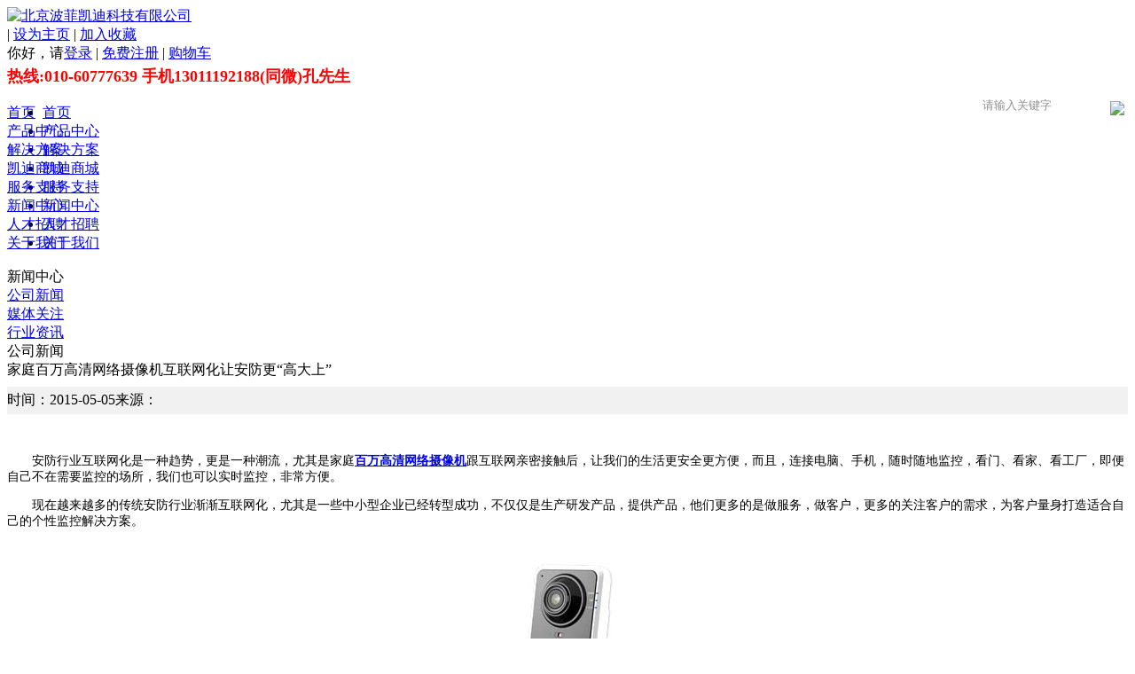

--- FILE ---
content_type: text/html; charset=utf-8
request_url: https://www.prookid.com/topic/333
body_size: 9159
content:




<!DOCTYPE HTML>
<html>
<head>
<meta charset="UTF-8">
<meta http-equiv="X-UA-Compatible" content="IE=edge">
<meta name="viewport" content="width=device-width, initial-scale=1.0, user-scalable=0, minimum-scale=1.0, maximum-scale=1.0">
<meta name="apple-mobile-web-app-capable" content="yes">
<meta name="apple-mobile-web-app-status-bar-style" content="black">
<meta http-equiv="cache-control" content="no-siteapp">
<title>家庭百万高清网络摄像机互联网化让安防更“高大上” - 人脸识别-门禁设备-智能家居安装-数字对讲系统-北京波菲凯迪科技有限公司</title>
<meta name="keywords" content="" />
<meta name="description" content="　　安防行业互联网化是一种趋势，更是一种潮流，尤其是家庭百万高清网络摄像机跟互联网亲密接触后，让我们的生活更安全更方便，而且，连接电脑、手机，随时随地监控，看门、看家、看工厂，即便自己不在需要监控的场所，我们也可以实时监控，非常方便。　　现在越来越多的传统安防行业渐渐互" />
<link rel="shortcut icon" href="/favicon.ico" />
<link href="https://www.prookid.com/templates/default/style/style.css" type="text/css" rel="stylesheet" />
<script type="text/javascript" src="https://www.prookid.com/templates/default/js/jquery-1.7.2.min.js"></script>

<script type="text/javascript" src="https://www.prookid.com/templates/default/js/base.js?v=2018061901"></script>
<script>
var _hmt = _hmt || [];
(function() {
  var hm = document.createElement("script");
  hm.src="https://hm.baidu.com/hm.js?065b5662af4ee57e4e97e219dda34987";
  var s = document.getElementsByTagName("script")[0]; 
  s.parentNode.insertBefore(hm, s);
})();
</script></head>
<body>
<!-- header -->
<script type="text/javascript" src="https://www.prookid.com/templates/default/js/jquery.easing.1.3.js"></script>
<script type="text/javascript" src="https://www.prookid.com/templates/default/js/jquery.hoverIntent.minified.js"></script>
<script type="text/javascript" src="https://www.prookid.com/templates/default/js/jquery.naviDropDown.js"></script>
<script type="text/javascript">
    $(function () {
        $('#navigation_horiz').naviDropDown({});
    });
</script>
<script type="text/javascript"> 
// 设置为主页 
function SetHome(obj,vrl){ 
try{ 
obj.style.behavior='url(#default#homepage)';obj.setHomePage(vrl); 
} 
catch(e){ 
if(window.netscape) { 
try { 
netscape.security.PrivilegeManager.enablePrivilege("UniversalXPConnect"); 
} 
catch (e) { 
alert("此操作被浏览器拒绝！\n请在浏览器地址栏输入“about:config”并回车\n然后将 [signed.applets.codebase_principal_support]的值设置为'true',双击即可。"); 
} 
var prefs = Components.classes['@mozilla.org/preferences-service;1'].getService(Components.interfaces.nsIPrefBranch); 
prefs.setCharPref('browser.startup.homepage',vrl); 
}else{ 
alert("您的浏览器不支持，请按照下面步骤操作：1.打开浏览器设置。2.点击设置网页。3.输入："+vrl+"点击确定。"); 
} 
} 
} 
// 加入收藏 兼容360和IE6 
function shoucang(sTitle,sURL) 
{ 
try 
{ 
window.external.addFavorite(sURL, sTitle); 
} 
catch (e) 
{ 
try 
{ 
window.sidebar.addPanel(sTitle, sURL, ""); 
} 
catch (e) 
{ 
alert("加入收藏失败，请使用Ctrl+D进行添加"); 
} 
} 
} 
</script>
<div class="top">
    <div class="top2 clearfix">
        <div class="top2l">
            <a href="https://www.prookid.com/"><img src="https://www.prookid.com/templates/default/images/logo.png" alt="北京波菲凯迪科技有限公司" /></a>
        </div>
        <div class="top2r">
            <div class="user_right"> | <a href="javascript:void(0)" onclick="SetHome(this,window.location)">设为主页</a> | <a href="javascript:void(0)" onclick="shoucang(document.title,window.location)">加入收藏</a> </div>
			<div id="headUserInfo">你好，请<a href="/account/Login">登录</a> | <a href="/account/Register">免费注册</a> | <a href="/?mod=buy&code=Cart">购物车</a></div>
			<div style="clear:both;">
			   <span style="clear:both;line-height: 30px;font-size: 18px;font-weight: bold;color: red;">热线:010-60777639 手机13011192188(同微)孔先生</span>
			</div>
        </div>
    </div>
</div>

<div class="navnew nav_pc clearfix" id="navigation_horiz" style="z-index: 9999;">
    <div class="w1200">
        <ul class="clearfix navnewul" style="float: left; padding-left: 0;position:absolute;">
            <li class="navnewli clearfix"><a class="navnewoa" href="https://www.prookid.com/">首页</a> </li>
            <li class="navnewli clearfix"><a class="navnewoa" href="https://www.prookid.com/category/product" id="pr">产品中心</a>
                <div class="dropdown" onmouseover="$('#pr').attr('class','navnewdq')" onmouseout="$('#pr').attr('class','navnewoa')"
                    style="position: absolute; width: 675px; height: 370px; display: none; background: url(/templates/default/images/indexpfbg970.png) no-repeat top left;
                    z-index: 9999; overflow: hidden; top:35px; left: 30px; padding-right: 8px;">
                    <div style="height: 5px; width: 960px; margin-left: 6px; overflow: hidden; background: #D2332F;">
                    </div>
                    <div class="indexpf2 clearfix" style="padding-left: 25px;">
                        <div class="indexpf3" style="height:160px">
						<div class="indexpf4"><a href='https://www.prookid.com/category/76'>网络摄像机</a></div>
						<div class="iiul1">
<div><a href='https://www.prookid.com/category/91'>枪式网络摄像机</a></div>
<div><a href='https://www.prookid.com/category/92'>筒型网络摄像机</a></div>
<div><a href='https://www.prookid.com/category/93'>半球网络摄像机</a></div>
<div><a href='https://www.prookid.com/category/117'>球型网络摄像机</a></div>
<div><a href='https://www.prookid.com/category/150'>云台&一体机</a></div>
<div><a href='https://www.prookid.com/category/235'>摄像机外设</a></div>
<div><a style="color:#d2332f;" href='https://www.prookid.com/category/76'>更多&nbsp;<font >&gt;&gt;</font></a></div></div></div>

						<div class="indexpf3" style="height:160px">
						<div class="indexpf4"><a href='https://www.prookid.com/category/77'>NVR＆存储计算</a></div>
						<div class="iiul1">
<div><a href='https://www.prookid.com/category/94'>通用NVR及配件</a></div>
<div><a href='https://www.prookid.com/category/95'>IPSAN＆融合存储</a></div>
<div><a href='https://www.prookid.com/category/96'>通用管理平台</a></div>
<div><a href='https://www.prookid.com/category/232'>行业管理平台</a></div>
<div><a href='https://www.prookid.com/category/233'>公安平台</a></div>
<div><a href='https://www.prookid.com/category/234'>安防平台</a></div>
<div><a style="color:#d2332f;" href='https://www.prookid.com/category/77'>更多&nbsp;<font >&gt;&gt;</font></a></div></div></div>
                        <div class="indexpf3">
						<div class="indexpf4"><a href='https://www.prookid.com/category/78'>大屏＆显控</a></div>
						<div class="iiul1">
<div><a href='https://www.prookid.com/category/99'>LCD</a></div>
<div><a href='https://www.prookid.com/category/100'>LED</a></div>
<div><a href='https://www.prookid.com/category/236'>大屏显控</a></div>
<div><a href='https://www.prookid.com/category/101'>解码器</a></div>
<div><a href='https://www.prookid.com/category/237'>编码器</a></div>
<div><a style="color:#d2332f;" href='https://www.prookid.com/category/78'>更多&nbsp;<font >&gt;&gt;</font></a></div></div></div>

						<div class="indexpf3" style="height:160px">
						<div class="indexpf4"><a href='https://www.prookid.com/category/79'>交通电子警察</a></div>
						<div class="iiul1">
<div><a href='https://www.prookid.com/category/104'>电警卡口抓拍机</a></div>
<div><a href='https://www.prookid.com/category/105'>视频流量检测器</a></div>
<div><a href='https://www.prookid.com/category/106'>智能交通球机</a></div>
<div><a href='https://www.prookid.com/category/118'>路口终端</a></div>
<div><a href='https://www.prookid.com/category/239'>配件</a></div>
<div><a href='https://www.prookid.com/category/240'>智能交通平台</a></div>
<div><a style="color:#d2332f;" href='https://www.prookid.com/category/79'>更多&nbsp;<font >&gt;&gt;</font></a></div></div></div>
						
						
						
						<div class="indexpf3" style="height:160px">
						<div class="indexpf4"><a href='https://www.prookid.com/category/80'>物联网＆网络安全</a></div>
						<div class="iiul1">
<div><a href='https://www.prookid.com/category/107'>网关</a></div>
<div><a href='https://www.prookid.com/category/238'>传感器</a></div>
<div><a href='https://www.prookid.com/category/109'>地标器</a></div>
<div><a href='https://www.prookid.com/category/108'>交换机</a></div>
<div><a href='https://www.prookid.com/category/110'>无线网桥</a></div>
<div><a style="color:#d2332f;" href='https://www.prookid.com/category/80'>更多&nbsp;<font >&gt;&gt;</font></a></div></div></div>

						<div class="indexpf3" style="height:160px">
						<div class="indexpf4"><a href='https://www.prookid.com/category/81'>智慧停车场＆软件</a></div>
						<div class="iiul1">
<div><a href='https://www.prookid.com/category/121'>出入口抓拍机</a></div>
<div><a href='https://www.prookid.com/category/122'>车位检测器</a></div>
<div><a href='https://www.prookid.com/category/242'>配件</a></div>
<div><a href='https://www.prookid.com/category/243'>PC客户端软件</a></div>
<div><a href='https://www.prookid.com/category/244'>移动客户端软件</a></div>
<div><a style="color:#d2332f;" href='https://www.prookid.com/category/81'>更多&nbsp;<font >&gt;&gt;</font></a></div></div></div>

						<div style="clear: both; height: 1px; overflow: hidden;"></div>

                        <div class="indexpf3" style="height:160px">
						<div class="indexpf4"><a href='https://www.prookid.com/category/82'>IP网络内部对讲系统</a></div>
						<div class="iiul1">
<div><a href='https://www.prookid.com/category/112'>PC软件平台</a></div>
<div><a href='https://www.prookid.com/category/113'>内部对讲主机</a></div>
<div><a href='https://www.prookid.com/category/114'>对讲终端</a></div>
<div><a href='https://www.prookid.com/category/115'>相关配件</a></div>
<div><a style="color:#d2332f;" href='https://www.prookid.com/category/82'>更多&nbsp;<font >&gt;&gt;</font></a></div></div></div>

						<div class="indexpf3" style="height:160px">
						<div class="indexpf4"><a href='https://www.prookid.com/category/123'>IP网络医疗对讲系统</a></div>
						<div class="iiul1">
<div><a href='https://www.prookid.com/category/124'>PC平台软件</a></div>
<div><a href='https://www.prookid.com/category/125'>医护对讲主机</a></div>
<div><a href='https://www.prookid.com/category/126'>病房呼叫分机</a></div>
<div><a href='https://www.prookid.com/category/260'>病房门口机</a></div>
<div><a href='https://www.prookid.com/category/127'>病例一览表/门灯/配件</a></div>
<div><a style="color:#d2332f;" href='https://www.prookid.com/category/123'>更多&nbsp;<font >&gt;&gt;</font></a></div></div></div>

						<div class="indexpf3" style="height:160px">
						<div class="indexpf4"><a href='https://www.prookid.com/category/128'>银行对讲系统</a></div>
						<div class="iiul1">
<div><a href='https://www.prookid.com/category/129'>ATM机紧急求助对讲系统</a></div>
<div><a href='https://www.prookid.com/category/130'>金库门禁授权系统</a></div>
<div><a style="color:#d2332f;" href='https://www.prookid.com/category/128'>更多&nbsp;<font >&gt;&gt;</font></a></div></div></div>

						<div class="indexpf3" style="height:160px">
						<div class="indexpf4"><a href='https://www.prookid.com/category/131'>IP音视频紧急求助对讲系统</a></div>
						<div class="iiul1">
<div><a href='https://www.prookid.com/category/132'>平安城市</a></div>
<div><a href='https://www.prookid.com/category/133'>平安校园</a></div>
<div><a href='https://www.prookid.com/category/134'>高速公路</a></div>
<div><a href='https://www.prookid.com/category/135'>电梯对讲</a></div>
<div><a style="color:#d2332f;" href='https://www.prookid.com/category/131'>更多&nbsp;<font >&gt;&gt;</font></a></div></div></div>

						<div class="indexpf3" style="height:160px">
						<div class="indexpf4"><a href='https://www.prookid.com/category/136'>监狱对讲（IP网络）</a></div>
						<div class="iiul1">
<div><a href='https://www.prookid.com/category/137'>监狱监仓可视对讲系统/在押人员报告系统</a></div>
<div><a href='https://www.prookid.com/category/139'>网络在线审讯系统</a></div>
<div><a href='https://www.prookid.com/category/140'>风场/劳教求助对讲系统</a></div>
<div><a style="color:#d2332f;" href='https://www.prookid.com/category/136'>更多&nbsp;<font >&gt;&gt;</font></a></div></div></div>

						<div class="indexpf3" style="height:160px">
						<div class="indexpf4"><a href='https://www.prookid.com/category/141'>智能家居系统</a></div>
						<div class="iiul1">
<div><a href='https://www.prookid.com/category/216'>智能家居系统</a></div>
<div><a href='https://www.prookid.com/category/142'>2线制高清对讲系统</a></div>
<div><a href='https://www.prookid.com/category/218'>4线别墅对讲系统</a></div>
<div><a href='https://www.prookid.com/category/143'>网络对讲套装</a></div>
<div><a href='https://www.prookid.com/category/144'>别墅报警系统</a></div>
<div><a style="color:#d2332f;" href='https://www.prookid.com/category/141'>更多&nbsp;<font >&gt;&gt;</font></a></div></div></div>

						
						<div style="clear: both; height: 1px; overflow: hidden;"></div>
                    </div>
                </div>
            </li>
            <li class="navnewli clearfix"><a class="navnewoa" href="/html/solution" id="fa">解决方案</a>
                <div class="dropdown" onmouseover="$('#fa').attr('class','navnewdq');" onmouseout="$('#fa').attr('class','navnewoa')"
                    style="position: absolute; width: 705px; height: 307px; display: none; background: url(/templates/default/images/indexpfbg559.png) no-repeat;
                    z-index: 9999; overflow: hidden; top: 35px; left:138px;">
                    <div style="height: 5px; width: 695px; margin-left: 5px; overflow: hidden; background: #D2332F;">
                    </div>
                    <div class="indexpt1" style="width: 710px;">
                        <div class="indexpf2 clearfix" style="padding-left: 30px;">
                          <div class="indexpf3" style="width: 160px;"><div class="indexpf4"><a href='https://www.prookid.com/category/152'>公安</a></div><div class="iiul1">
						  
  <div><a href='https://www.prookid.com/category/160'>平安城市</a></div>
						  
  <div><a href='https://www.prookid.com/category/161'>指挥中心</a></div>
						  
  <div><a href='https://www.prookid.com/category/162'>公安监管</a></div>
						  
  <div><a href='https://www.prookid.com/category/163'>警务督察</a></div>
						  
  <div><a href='https://www.prookid.com/category/164'>智能办公</a></div>
						  
  </div></div>

						  <div class="indexpf3" style="width: 160px;"><div class="indexpf4"><a href='https://www.prookid.com/category/165'>智能楼宇</a></div><div class="iiul1">
						  
  <div><a href='https://www.prookid.com/category/168'>住宅小区</a></div>
						  
  <div><a href='https://www.prookid.com/category/167'>商业综合体</a></div>
						  
  <div><a href='https://www.prookid.com/category/169'>工地监控</a></div>
						  
  <div><a href='https://www.prookid.com/category/170'>连锁经营</a></div>
						  
  <div><a href='https://www.prookid.com/category/171'>智能别墅</a></div>
						  
  </div></div>
						  
						  <div class="indexpf3" style="width: 160px;"><div class="indexpf4"><a href='https://www.prookid.com/category/154'>能源</a></div><div class="iiul1">
						  
  <div><a href='https://www.prookid.com/category/172'>电力</a></div>
						  
  <div><a href='https://www.prookid.com/category/173'>石油石化</a></div>
						  
  <div><a href='https://www.prookid.com/category/174'>煤炭矿山</a></div>
						  
  <div><a href='https://www.prookid.com/category/175'>环保</a></div>
						  
  </div></div>
						  
						  <div class="indexpf3" style="width: 160px;"><div class="indexpf4"><a href='https://www.prookid.com/category/157'>文教卫</a></div><div class="iiul1">
						  
						  
  <div><a href='https://www.prookid.com/category/176'>教育</a></div>
						  
  <div><a href='https://www.prookid.com/category/177'>卫生医疗</a></div>
						  
  <div><a href='https://www.prookid.com/category/178'>考试培训</a></div>
						  
  <div><a href='https://www.prookid.com/category/179'>文博</a></div>
						  
  
						  </div></div>
						  
						  <div style="clear: both; height: 1px; overflow: hidden;"></div>
						  
						  <div class="indexpf3" style="width: 160px;"><div class="indexpf4"><a href='https://www.prookid.com/category/156'>交通</a></div><div class="iiul1">
						  
						  
  <div><a href='https://www.prookid.com/category/180'>车辆管理抓拍</a></div>
						  
  <div><a href='https://www.prookid.com/category/181'>电子警察</a></div>
						  
  <div><a href='https://www.prookid.com/category/182'>出入口控制与停车诱导系统</a></div>
						  
  <div><a href='https://www.prookid.com/category/183'>视频检测违法取证</a></div>
						  
  
						  </div></div>
						  
						  <div class="indexpf3" style="width: 160px;"><div class="indexpf4"><a href='https://www.prookid.com/category/158'>金融</a></div><div class="iiul1">
						  
  <div><a href='https://www.prookid.com/category/184'>金融</a></div>
						  
  <div><a href='https://www.prookid.com/category/185'>银行</a></div>
						  
  <div><a href='https://www.prookid.com/category/186'>保险</a></div>
						  
  </div></div>
						  
						  <div class="indexpf3" style="width: 160px;"><div class="indexpf4"><a href='https://www.prookid.com/category/159'>司法</a></div><div class="iiul1">
						  
						  
  <div><a href='https://www.prookid.com/category/187'>监狱/劳教</a></div>
						  
  <div><a href='https://www.prookid.com/category/188'>检察院</a></div>
						  
  <div><a href='https://www.prookid.com/category/189'>法院</a></div>
						  
  
						  </div></div>
                        </div>
                    </div>
                </div>
            </li>
			<li class="navnewli clearfix"><a id="fax100" class="navnewoa" href="/mall">凯迪商城</a>
                <div class="dropdown" onmouseover="$('#fax100').attr('class','navnewdq')" onmouseout="$('#fax100').attr('class','navnewoa')"
                    style="position: absolute; display: none; background: url(/templates/default/images/xlbfbg3.png) no-repeat;
                    z-index: 9999; overflow: hidden; top: 35px; left: 220px; width: 498px; height: 263px;
                    padding-right: 52px;">
                    <div style="height: 5px; width: 486px; margin-left: 6px; overflow: hidden; background: #D2332F;">
                    </div>
                    <div class="xldh clearfix">
                        <div class="xldh1">
								<div class="xldh5">
									<ul><li><a target="_blank"  href="https://www.prookid.com/mall/">凯迪商城</a></li></ul>
								</div>
                        </div>
                        <div class="xldh2">
                        </div>
                        <div class="xldh3">
                        </div>
                        <div class="xldh4">
                            <div><a href="https://www.prookid.com/mall"><img src="https://www.prookid.com/templates/default/images/1310120240114011.jpg" width="277" height="110" /></a></div><div class="xldh6"><a href="https://www.prookid.com/mall">凯迪商城</a></div><div class="xldh7">&nbsp;</div>
                        </div>
                    </div>
                </div>
            </li>
            <li class="navnewli"><a id="fax2" class="navnewoa" href="https://www.prookid.com/category/service">服务支持</a>
                <div class="dropdown" onmouseover="$('#fax2').attr('class','navnewdq')" onmouseout="$('#fax2').attr('class','navnewoa')"
                    style="position: absolute; width: 686px; height: 355px; display: none; background: url(/templates/default/images/indexpfbg559.png) no-repeat;
                    z-index: 9999; overflow: hidden; top: 35px; left: 390px; padding-right: 8px;">
                    <div style="height: 5px; width: 695px; margin-left: 6px; overflow: hidden; background: #D2332F;">
                    </div>
                    <div class="xldt">
                        <div class="xldt3 clearfix">
                            <div class="xldt1">
							<div class="xldt2"><a href='https://www.prookid.com/category/service'>公告</a></div>
							<div class="iiul2">
  <div><a href='https://www.prookid.com/category/203'>公告</a></div>
							  
</div></div>

							<div class="xldt1">
							<div class="xldt2"><a href='https://www.prookid.com/category/video'>操作视频</a></div>
							<div class="iiul2">
							  
  <div><a href='https://www.prookid.com/category/252'>融平台一体机VMS-B200</a></div>
							  
  <div><a href='https://www.prookid.com/category/254'>POE套装连接指导</a></div>
							  
  <div><a href='https://www.prookid.com/category/195'>网络访问演示视频</a></div>
							  
  <div><a href='https://www.prookid.com/category/253'>超级265介绍</a></div>
							  
  <div><a href='https://www.prookid.com/category/255'>超星光摄像机IPC242E</a></div>
							  
  <div><a href='https://www.prookid.com/category/256'>D款NVR</a></div>
							  
  <div><a href='https://www.prookid.com/category/257'>2MP超星光定焦对比</a></div>
							  
  <div><a href='https://www.prookid.com/category/258'>智能棒</a></div>
							  
  <div><a href='https://www.prookid.com/category/259'>NVR品质</a></div>
							  
 </div></div>
							
							<div class="xldt1"><div class="xldt2"><a href='https://www.prookid.com/category/down'>下载</a></div><div class="iiul2">
<div><a href='https://www.prookid.com/category/215'>说明书下载</a></div>
<div><a href='https://www.prookid.com/category/197'>工具软件</a></div>
<div><a href='https://www.prookid.com/category/198'>SDK开发</a></div>
</div></div>
							
							<div class="xldt1"><div class="xldt2"><a href='https://www.prookid.com/category/faq'>常见问题解答</a></div><div class="iiul2">
<div><a href='https://www.prookid.com/category/199'>网络访问专题</a></div>
<div><a href='https://www.prookid.com/category/200'>DVR/DVS/NVR相关</a></div>
<div><a href='https://www.prookid.com/category/201'>摄像机/球机相关</a></div>
</div></div>

							<div class="xldt1">
							<div class="xldt2"><a href='https://www.prookid.com/category/193'>售后服务</a></div>
							<div class="iiul2">
<div><a href='https://www.prookid.com/category/202'>售后服务</a></div>
</div></div>

                        </div>
                        <div class="indexpt6" style="width: 643px; margin-left: 22px;">
                        </div>
                        <div class="indexpt7" style="width: 643px; margin-left: 22px;">
                        </div>
                        <div class="xldt4 clearfix">
                            <div class="xldt5">
                                <div><a href="/#"><img width="201" height="67" src="https://www.prookid.com/templates/default/images/xlbfpicb1.jpg"></a></div>
                            </div>
                            <div class="xldt5">
                                <div><a href="/#"><img width="201" height="67" src="https://www.prookid.com/templates/default/images/newtoppic1.jpg"></a></div>
                            </div>
                            <div class="xldt5">
                                <div><a href="/#"><img width="201" height="67" src="https://www.prookid.com/templates/default/images/newtoppic2.jpg"></a></div>
                            </div>
                           
                        </div>
                    </div>
                </div>
            </li>
			<li class="navnewli clearfix"><a id="fax1001" class="navnewoa" href="https://www.prookid.com/category/news">新闻中心</a>
                <div class="dropdown" onmouseover="$('#fax1001').attr('class','navnewdq')" onmouseout="$('#fax1001').attr('class','navnewoa')"
                    style="position: absolute; display: none; background: url(/templates/default/images/xlbfbg3.png) no-repeat;
                    z-index: 9999; overflow: hidden; top: 35px; left: 480px; width: 498px; height: 263px;
                    padding-right: 52px;">
                    <div style="height: 5px; width: 486px; margin-left: 6px; overflow: hidden; background: #D2332F;">
                    </div>
                    <div class="xldh clearfix">
                        <div class="xldh1">
<div class="xldh5">
									<a href="/category/86">公司新闻</a>
								</div>
<div class="xldh5">
									<a href="/category/87">媒体关注</a>
								</div>
<div class="xldh5">
									<a href="/category/149">行业资讯</a>
								</div>
                        </div>
                        <div class="xldh2">
                        </div>
                        <div class="xldh3">
                        </div>
                        <div class="xldh4">
                            <div><img src="https://www.prookid.com/templates/default/images/1310120240114011.jpg" width="277" height="110" /></div><div class="xldh6">新闻中心</div><div class="xldh7">&nbsp;</div>
                        </div>
                    </div>
                </div>
            </li>
			<li class="navnewli clearfix"><a id="fax1002" class="navnewoa" href="https://www.prookid.com/category/hr">人才招聘</a>
                <div class="dropdown" onmouseover="$('#fax1002').attr('class','navnewdq')" onmouseout="$('#fax1002').attr('class','navnewoa')"
                    style="position: absolute; display: none; background: url(/templates/default/images/xlbfbg3.png) no-repeat;
                    z-index: 9999; overflow: hidden; top: 35px; left: 550px; width: 498px; height: 263px;
                    padding-right: 52px;">
                    <div style="height: 5px; width: 486px; margin-left: 6px; overflow: hidden; background: #D2332F;">
                    </div>
                    <div class="xldh clearfix">
                        <div class="xldh1">
<div class="xldh5">
								<a href="/category/204">人才招聘</a>
							</div>
<div class="xldh5">
								<a href="/category/148">实习生招聘</a>
							</div>
                        </div>
                        <div class="xldh2">
                        </div>
                        <div class="xldh3">
                        </div>
                        <div class="xldh4">
                            <div><img src="https://www.prookid.com/templates/default/images/1310120240114011.jpg" width="277" height="110" /></div><div class="xldh6">人才招聘</div><div class="xldh7">&nbsp;</div>
                        </div>
                    </div>
                </div>
            </li>
            <li class="navnewli clearfix"><a id="fax3" class="navnewoa" href="https://www.prookid.com/category/about">关于我们</a>
                <div class="dropdown" onmouseover="$('#fax3').attr('class','navnewdq')" onmouseout="$('#fax3').attr('class','navnewoa')"
                    style="position: absolute; display: none; background: url(/templates/default/images/xlbfbg1.png) no-repeat;
                    z-index: 9999; overflow: hidden; top: 35px; left: 370px; width: 781px; height: 266px;
                    padding-right: 10px;">
                    <div style="height: 5px; width: 773px; margin-left: 4px; overflow: hidden; background: #D2332F;">
                    </div>
                    <div class="xldo clearfix">
                        <div class="xldt1" style="padding-right:40px;">
							<div class="xldt2"><a href='https://www.prookid.com/category/263'>公司资质</a></div>
							<div class="iiul2"><div><a href='/topic/1069' class='' title='公司资质'>公司资质</a></div></div>
						</div>
                        <div class="xldt1" style="padding-right:40px;">
							<div class="xldt2"><a href='https://www.prookid.com/category/about'>公司信息</a></div>
							<div class="iiul2"><div><a href='/topic/285' class='' title='公司介绍'>公司介绍</a></div><div><a href='/topic/286' class='' title='企业理念'>企业理念</a></div><div><a href='/topic/287' class='' title='发展历程'>发展历程</a></div><div><a href='/topic/288' class='' title='管理体系'>管理体系</a></div></div>
						</div>
                        <div class="xldt1" style="padding-right:40px;">
							<div class="xldt2"><a href='https://www.prookid.com/category/208'>资质荣誉</a></div>
							<div class="iiul2"><div><a href='/topic/289' class='' title='公司荣誉'>公司荣誉</a></div><div><a href='/topic/290' class='' title='认证体系'>认证体系</a></div><div><a href='/topic/291' class='' title='工程师公示'>工程师公示</a></div><div><a href='/topic/292' class='' title='产品荣誉'>产品荣誉</a></div></div>
						</div>
                        <div class="xldt1" style="padding-right:40px;">
							<div class="xldt2"><a href='https://www.prookid.com/category/209'>品牌资源</a></div>
							<div class="iiul2"><div><a href='/topic/293' class='' title='logo'>logo</a></div><div><a href='/topic/294' class='' title='子品牌'>子品牌</a></div><div><a href='/topic/976' class='' title='宇视经销授权书'>宇视经销授权书</a></div><div><a href='/topic/975' class='' title='宇视经销商证书'>宇视经销商证书</a></div></div>
						</div>
                        <div class="xldt1" style="padding-right:40px;">
							<div class="xldt2"><a href='https://www.prookid.com/category/contact'>联系我们</a></div>
							<div class="iiul2"><div><a href='/topic/295' class='' title='联系我们'>联系我们</a></div></div>
						</div>
                        <div style="width: 1px; height: 222px; background: #CFCFCF; overflow: hidden; float: left;">
                        </div>
                        <div style="width: 1px; height: 222px; background: #fff; overflow: hidden; float: left;">
                        </div>
                        <div class="xldh4" style="padding-left: 42px;">
                            <div><img src="https://www.prookid.com/templates/default/images/131115044102412.jpg" width="277" height="110" /></div><div class="xldh6">波菲凯迪</div><div class="xldh7">是领先的安防产品及行业解决方案提供商，致力于不断提升视频处理技术和视频分析技术，面向全球提供领先的安防产品。</div>
                        </div>
                    </div>
                </div>
            </li>
        </ul>
		<div class="search">
       	<form action="/index.php" method="get" id="myForm" name="formsearch">
		   <input type="hidden" value="search" name="mod">
		   <input type="hidden" value="SearchIndex" name="code">
            <div style="float: right; position: relative; background: url(/templates/default/images/indexinuput.png) no-repeat;
                width: 141px; height: 26px; float: right; padding-left: 8px; padding-right: 25px;
                line-height: 26px; margin-top: 4px;">
                <input style="background: none; color: #909090; border: none; height: 26px; width: 141px;
                    line-height: 26px;" id="qwsearch" type="text" value="请输入关键字" onblur="if (this.value==''){ this.value='请输入关键字';}"
                    onfocus="if (this.value=='请输入关键字') {this.value='';}" name="q" /><a style="display: block;
                        position: absolute; width: 15px; height: 15px; right: 5px; top: 7px;" href="javascript:qwsearch();">
                        <img src="https://www.prookid.com/templates/default/images/indexinuput1.png" /></a>
            </div>
        </form>
		</div>
    </div>
</div>

<script language="javascript" type="text/javascript">
function qwsearch() {
	var keycp = document.getElementById("qwsearch");
	if (keycp.value != null && keycp.value != "" && keycp.value != "请输入关键字") {
		document.getElementById("myForm").submit();
	}
	else {
		alert("请输入关键字");
	}
}
</script>

<div class="navnew nav_m clearfix" style="z-index: 9999;">
    <div class="w1200">
        <ul class="clearfix navnewul">
            <li class="navnewli clearfix"><a class="navnewoa" href="https://www.prookid.com/">首页</a> </li>
            <li class="navnewli clearfix"><a class="navnewoa" href="https://www.prookid.com/category/product" id="pr">产品中心</a></li>
            <li class="navnewli clearfix"><a class="navnewoa" href="https://www.prookid.com/html/solution" id="fa">解决方案</a></li>
			<li class="navnewli clearfix"><a id="fax100" class="navnewoa" href="https://www.prookid.com/mall">凯迪商城</a></li>
            <li class="navnewli"><a id="fax2" class="navnewoa" href="https://www.prookid.com/category/service">服务支持</a></li>
			<li class="navnewli clearfix"><a id="fax1001" class="navnewoa" href="https://www.prookid.com/category/news">新闻中心</a></li>
			<li class="navnewli clearfix"><a id="fax1002" class="navnewoa" href="https://www.prookid.com/category/hr">人才招聘</a></li>
            <li class="navnewli clearfix"><a class="navnewoa" href="https://www.prookid.com/category/about">关于我们</a></li>
        </ul>
		
    </div>
</div><!-- //header -->
<div style="width: 100%; height: 1px; background: #fff; overflow: hidden;"></div>
<div class="newsbody clearfix">
		<div class="newsbodyl">
			<div class="nbltop"></div>
			<div class="nblnav"><a style="cursor:default">新闻中心</a></div>
<div class="nblnav1"><a href='/category/86'>公司新闻</a></div>
<div class="nblnav1"><a href='/category/87'>媒体关注</a></div>
<div class="nblnav1"><a href='/category/149'>行业资讯</a></div>
</div>
        <div class="newsbodyr">

            <div style="border:none; padding-bottom: 0; padding-top:0;" class="newsxx">
				<div class="lmbk">公司新闻</div>
                    <div class="newsxxtop">
                        家庭百万高清网络摄像机互联网化让安防更“高大上”                    </div>
                    <div style="background:#F1F1F1; padding-top:5px; padding-bottom:5px; margin-top:8px;" class="newsxxtime">
                        <span>时间：2015-05-05</span><span>来源：</span>
                    </div>
					 <div style="font-size:14px; color:#595959; line-height:21px; width:780px; margin:0 auto; padding-top:10px; padding-bottom:20px; text-align:center;"></div>
                    <div style="font-size: 14px; border-bottom: none; padding-bottom: 20px;" class="newsxxbody">

                        <p>
	　　安防行业互联网化是一种趋势，更是一种潮流，尤其是家庭<a href="http://www.prookid.com/category/93"><strong><span>百万高清网络摄像机</span></strong></a>跟互联网亲密接触后，让我们的生活更安全更方便，而且，连接电脑、手机，随时随地监控，看门、看家、看工厂，即便自己不在需要监控的场所，我们也可以实时监控，非常方便。
</p>
<p>
	　　现在越来越多的传统安防行业渐渐互联网化，尤其是一些中小型企业已经转型成功，不仅仅是生产研发产品，提供产品，他们更多的是做服务，做客户，更多的关注客户的需求，为客户量身打造适合自己的个性监控解决方案。
</p>
<p style="text-align:center;">
	<img src="http://www.prookid.com/uploads/image/20150331/20150331090405_85276.jpg" alt="" /> 
</p>
<p>
	　　家庭百万高清网络摄像机互联网化让安防更“高大上”
</p>
<p>
	　　用户体验必须重视：厂家要买更多的设备才有钱赚，这个设备买出去之后，要做互联网经营很难经营，比如跟手机一样，很难一个厂家，满足所有的用户需求。但是软件平台最好是统一的，老百姓方便，比如wondis统一，像微信一样，大部分人用微信，用来往的人就少了，不是软件做的不好，只是时间很重要，大家用着方便。一定要把这个规律抓住，大拿做的就是后端的，老百姓的基本体验是统一的，个性化的东西可以根据需求定制。
</p>
<p style="text-align:center;">
	<img src="http://www.prookid.com/uploads/image/20150428/20150428173546_11630.jpg" alt="" /> 
</p>
<p>
	　　行业内权威人士表示中国的安防还没有真真正正进入刚性需求的阶段，在国外特别是北美已经进入刚性需求的阶段，装监控保险费都会低很多，只是说市场不是一个很正常的竞争模式，不敢去创新，不敢去做，只有给大家提供一个通用的平台让大家用，让我们民用安防进军互联网安防，把北京监控设备厂家做起来，就没有道理做不好。
</p>
<p>
	　　家庭百万高清网络摄像机互联网化让安防更“高大上”!<a href="http://www.prookid.com"><span><strong>北京波菲凯迪科技有限公司</strong></span></a>致力于高清网络摄像机的生产销售研发，高清网络摄像机、家用监控摄像机、无线监控摄像机各种不同产品满足用户不同需求，让我们的生活更安心!
</p>                        
                    </div>
					<div class="context clear">
						<ul>
			<li>上一篇：<a href='/topic/329'>高清网络摄像机怎样更好的服务于校园</a> </li>
			<li>下一篇：<a href='/topic/339'>网络摄像机安装组建综合布线过程中注意事项</a> </li>
						</ul>
					</div>
                    <div style="border-bottom: 1px solid #D9D9D9; padding-bottom: 14px;" class="clearfix">
                        <div style="width: 1px; height: 1px; overflow: hidden; float: left;">
                        </div>
                        <div class="newsxxey">
                            <!-- Baidu Button BEGIN -->
                           <div class="bdsharebuttonbox bdshare-button-style0-16" data-bd-bind="1426580752126"><a data-cmd="more" href="/#" class="bds_more"></a><a data-cmd="weixin" href="/#" class="bds_weixin" title="分享到微信"></a><a data-cmd="qzone" href="/#" class="bds_qzone" title="分享到QQ空间"></a><a data-cmd="tsina" href="/#" class="bds_tsina" title="分享到新浪微博"></a><a data-cmd="tqq" href="/#" class="bds_tqq" title="分享到腾讯微博"></a><a data-cmd="renren" href="/#" class="bds_renren" title="分享到人人网"></a><a data-cmd="t163" href="/#" class="bds_t163" title="分享到网易微博"></a></div>
<script>window._bd_share_config={"common":{"bdSnsKey":{},"bdText":"","bdMini":"2","bdMiniList":false,"bdPic":"","bdStyle":"0","bdSize":"16"},"share":{}};with(document)0[(getElementsByTagName('head')[0]||body).appendChild(createElement('script')).src='http://bdimg.share.baidu.com/static/api/js/share.js?v=89860593.js?cdnversion='+~(-new Date()/36e5)];</script>

                            <!-- Baidu Button END -->
                        </div>
                    </div>
                </div>
        </div>
    </div>
<div class="footer_bottom">
	<div class="footer_bottomb">
		
	
    <div class="bottomb">
        <div class="bottombf1"><a href="https://www.prookid.com/category/news">新闻中心</a></div>
        <ul>
		  
  <li><a href='https://www.prookid.com/category/86'>公司新闻</a></li>
		  
  <li><a href='https://www.prookid.com/category/87'>媒体关注</a></li>
		  
  <li><a href='https://www.prookid.com/category/149'>行业资讯</a></li>
		  
        </ul>
    </div>
    <div class="bottomb">
        <div class="bottombf1"><a href="https://www.prookid.com/html/solution">解决方案</a></div>
        <ul>
            <li><a href="https://www.prookid.com/category/152">公安</a></li>
            <li><a href="https://www.prookid.com/category/165">智能楼宇</a></li>
            <li><a href="https://www.prookid.com/category/154">能源</a></li>
            <li><a href="https://www.prookid.com/category/157">文教卫</a></li>
            <li><a href="https://www.prookid.com/category/156">交通</a></li>
            <li><a href="https://www.prookid.com/category/158">金融</a></li>
            <li><a href="https://www.prookid.com/category/159">司法</a></li>
        </ul>
    </div>
	<div class="bottomb">
        <div class="bottombf1"><a href="https://www.prookid.com/category/down">下载</a></div>
        <ul>
		  
  <li><a href='https://www.prookid.com/category/215'>说明书下载</a></li>
		  
  <li><a href='https://www.prookid.com/category/197'>工具软件</a></li>
		  
  <li><a href='https://www.prookid.com/category/198'>SDK开发</a></li>
		  
        </ul>
    </div>
    <div class="bottomb">
        <div class="bottombf1"><a href="https://www.prookid.com/category/hr">招贤纳士</a></div>
        <ul>
<li><a href='https://www.prookid.com/category/204'>人才招聘</a></li>
<li><a href='https://www.prookid.com/category/148'>实习生招聘</a></li>
        </ul>
    </div>
    <div class="bottomb">
        <div class="bottombf1"><a href="https://www.prookid.com/category/about">关于我们</a></div>
        <ul>
		  
  <li><a href='https://www.prookid.com/category/263'>公司资质</a></li>
		  
  <li><a href='https://www.prookid.com/category/about'>公司信息</a></li>
		  
  <li><a href='https://www.prookid.com/category/208'>资质荣誉</a></li>
		  
  <li><a href='https://www.prookid.com/category/209'>品牌资源</a></li>
		  
  <li><a href='https://www.prookid.com/category/contact'>联系我们</a></li>
		  
        </ul>
    </div>
    <div class="bottomb">
        <div class="bottombf1"><a href="https://www.prookid.com/category/video">操作视频</a></div>
        <ul>
		  
  <li><a href='https://www.prookid.com/category/252'>融平台一体机VMS-B200</a></li>
		  
  <li><a href='https://www.prookid.com/category/254'>POE套装连接指导</a></li>
		  
  <li><a href='https://www.prookid.com/category/195'>网络访问演示视频</a></li>
		  
  <li><a href='https://www.prookid.com/category/253'>超级265介绍</a></li>
		  
  <li><a href='https://www.prookid.com/category/255'>超星光摄像机IPC242E</a></li>
		  
  <li><a href='https://www.prookid.com/category/256'>D款NVR</a></li>
		  
  <li><a href='https://www.prookid.com/category/257'>2MP超星光定焦对比</a></li>
		  
  <li><a href='https://www.prookid.com/category/258'>智能棒</a></li>
		  
  <li><a href='https://www.prookid.com/category/259'>NVR品质</a></li>
		  
        </ul>
    </div>
    
    <div class="bottomsx"></div>
    <div class="bottomxx">
        <div class="bottomxx1"><a href="https://www.prookid.com/category/contact">技术服务</a></div>
        <div class="bottomxx2"><img src="/static/images/wechat.png" width="150px" /></div>
    </div>
	</div>
    <div class="bottom2 clearfix">
	<div class="flink_index">
		<h3>友情链接</h3>
		<ul>
</ul>
	</div>
    <div class="indexbo clearfix">
        <div class="indexbo1"><font style="font-family: Arial; padding-right: 2px;">&copy;</font>北京中昊旗云科技有限公司 版权所有 <a href="https://beian.miit.gov.cn/" class="link">京ICP备11015765号</a></div>
        <div class="indexbo2">
            <span style="padding-right: 8px;"><a href="https://www.prookid.com/html/sitemap">网站地图</a></span > <span> | <a href="https://www.prookid.com/sitemap.xml">sitemap.xml</a></span><span> | </span><a href="https://www.prookid.com/category/contact">联系我们</a></div>
    </div>
	
</div>
</div></body>
</html>